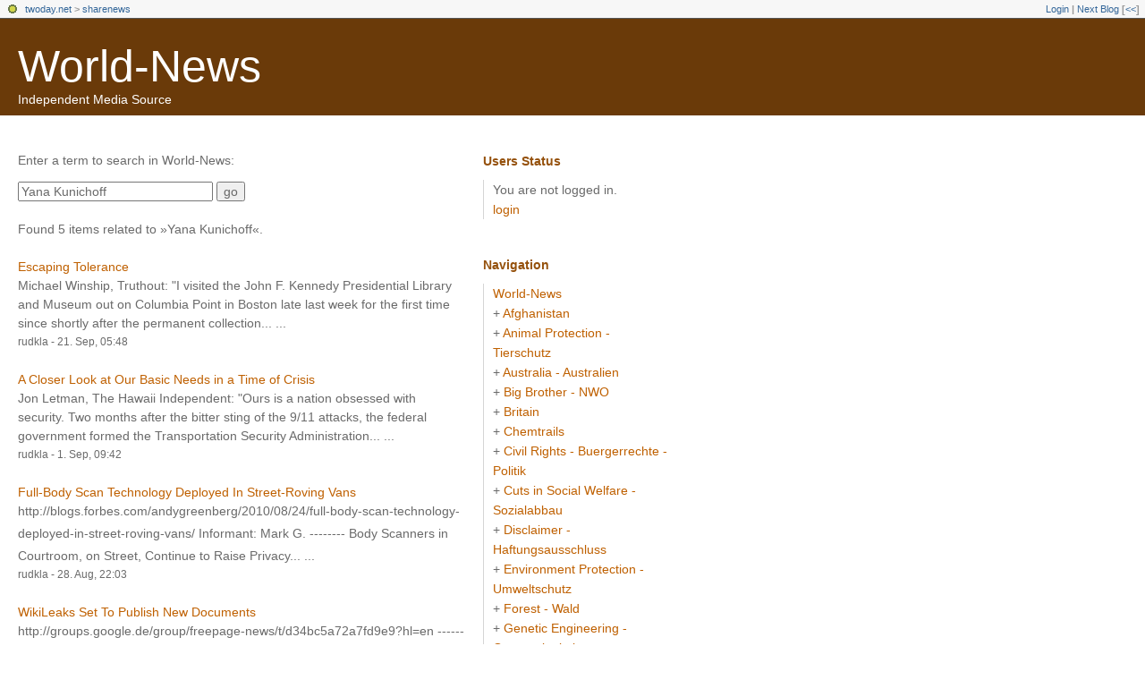

--- FILE ---
content_type: text/html; charset=utf-8
request_url: https://sharenews.twoday.net/search?q=Yana+Kunichoff
body_size: 4014
content:
<?xml version="1.0"?>
<!DOCTYPE html PUBLIC "-//W3C//DTD XHTML 1.0 Transitional//EN"
   "http://www.w3.org/TR/xhtml1/DTD/xhtml1-transitional.dtd">

<html xmlns="http://www.w3.org/1999/xhtml" xml:lang="en" >
<head>
<title>Search World-News</title>
<meta http-equiv="Content-Type" content="text/html; charset=utf-8" />
<meta name="MSSmartTagsPreventParsing" content="TRUE" />
<meta name="robots" content="all" />
<link rel="alternate" type="application/rss+xml" title="RSS 1.0" href="https://sharenews.twoday.net/index.rdf" /><link rel="EditURI" type="application/rsd+xml" title="RSD" href="http://sharenews.twoday.net/rsd.xml" />
<link rel="shortcut icon" href="https://static.twoday.net/favicon.png" />
<link rel="stylesheet" type="text/css" title="CSS Stylesheet" href="https://sharenews.twoday.net/main.css" />
<link rel="stylesheet" type="text/css" title="CSS Stylesheet" href="https://static.twoday.net/modToolbar/modToolbar.css" />
</head>

<body>

<div id="modToolbar-spacer" class="modToolbar"><div class="modToolbarBorder">&nbsp;</div></div>

<div id="modToolbar" class="modToolbar">
  <div id="modToolbar-line1">
  <div class="modToolbarBorder">
    <div class="modToolbarLeft">
      <img src="https://static.twoday.net/favicon.png" alt="o" class="favicon" width="16" border="0" height="16" />
      <a title="twoday.net" href="https://twoday.net/">twoday.net</a> &gt; 
      <a id="modToolbar-topic-menu" onmouseover="openMenu('topic-menu')" href="https://sharenews.twoday.net/">sharenews</a>
    </div>
    <div class="modToolbarRight">
      <a href="https://sharenews.twoday.net/members/login">Login</a> |
      
      <a href="https://sharenews.twoday.net/modToolbarZap" rel="nofollow">Next Blog</a>
      [<a href="https://sharenews.twoday.net/modToolbarSwitch?settbisclosed=1">&lt;&lt;</a>]
    </div>
    &nbsp;
  </div>
  </div>
</div>



<!-- header -->
<div id="header">
  <h1><a href="https://sharenews.twoday.net/">World-News</a></h1>
  <div class="subheader">Independent Media Source</div>
</div>

<!-- wrapper -->
<div id="wrapper">

  <!-- pagebody -->
  <div id="pagebody">
    
    <!-- container -->
    <div id="container">

      <!-- content -->
      <div id="content">



<p>Enter a term to search in World-News:</p>

<form method="get" action="https://sharenews.twoday.net/search">
<input size="25" name="q" value="Yana Kunichoff">
<input type="submit" value="go" />
</form>

<br />
Found 5 items related to »Yana Kunichoff«.<br /><br /><a href="https://sharenews.twoday.net/stories/8352477/">Escaping Tolerance</a><br />
Michael Winship, Truthout: "I visited the John F. Kennedy Presidential Library and Museum out on Columbia Point in Boston late last week for the first time since shortly after the permanent collection...&nbsp;...
<div class="small">rudkla - 21. Sep, 05:48</div>
<br /><a href="https://sharenews.twoday.net/stories/6491962/">A Closer Look at Our Basic Needs in a Time of Crisis</a><br />
Jon Letman, The Hawaii Independent: "Ours is a nation obsessed with security. Two months after the bitter sting of the 9/11 attacks, the federal government formed the Transportation Security Administration...&nbsp;...
<div class="small">rudkla - 1. Sep, 09:42</div>
<br /><a href="https://sharenews.twoday.net/stories/6482637/">Full-Body Scan Technology Deployed In Street-Roving Vans</a><br />
http://blogs.forbes.com/an<span style="width:0;font-size:1px;"> </span>dygreenberg/2010/08/24/ful<span style="width:0;font-size:1px;"> </span>l-body-scan-technology-dep<span style="width:0;font-size:1px;"> </span>loyed-in-street-roving-van<span style="width:0;font-size:1px;"> </span>s/


Informant: Mark G.

--------

Body Scanners in Courtroom, on Street, Continue to Raise Privacy...&nbsp;...
<div class="small">rudkla - 28. Aug, 22:03</div>
<br /><a href="https://sharenews.twoday.net/stories/6459024/">WikiLeaks Set To Publish New Documents</a><br />
http://groups.google.de/gr<span style="width:0;font-size:1px;"> </span>oup/freepage-news/t/d34bc5<span style="width:0;font-size:1px;"> </span>a72a7fd9e9?hl=en

--------<span style="width:0;font-size:1px;"> </span>

WikiLeaks to publish new documents

ABC News

08/07/10

The online whistle-blower WikiLeaks said it will continue to publish...&nbsp;...
<div class="small">rudkla - 9. Aug, 09:05</div>
<br /><a href="https://sharenews.twoday.net/stories/6374002/">A New U.S. Relationship with Turkey and Iran</a><br />
http://www.commondreams.or<span style="width:0;font-size:1px;"> </span>g/view/2010/06/09-2

-----<span style="width:0;font-size:1px;"> </span>---

Iran sanctions: Not just useless but counterproductive

The Nation
by Robert Dreyfuss

06/09/10

The vote by the UN Security Council today to impose...&nbsp;...
<div class="small">rudkla - 17. Jun, 10:08</div>


      </div><!-- end of content -->

    </div><!-- end of container -->
    
    <!-- sidebar01 -->
    <div id="sidebar01">


<div class="sidebarItem">
  <h4>Users Status<br /></h4>
  <div class="sidebarItemBody">
You are not logged in.
<ul>
<li><a href="https://sharenews.twoday.net/members/login">login</a></li>

</ul>

  </div>
</div>

<div class="sidebarItem">
  <h4>Navigation<br /></h4>
  <div class="sidebarItemBody">
<a href="https://sharenews.twoday.net/">World-News</a><br />
<ul><li>+ <a href="https://sharenews.twoday.net/topics/Afghanistan/">Afghanistan</a></li><li>+ <a href="http://sharenews.twoday.net/topics/Animal+Protection+-+Tierschutz/">Animal Protection - Tierschutz</a></li><li>+ <a href="http://sharenews.twoday.net/topics/Australia+-+Australien/">Australia - Australien</a></li><li>+ <a href="http://sharenews.twoday.net/topics/Big+Brother+-+NWO/">Big Brother - NWO</a></li><li>+ <a href="http://sharenews.twoday.net/topics/Britain/">Britain</a></li><li>+ <a href="http://sharenews.twoday.net/topics/Chemtrails/">Chemtrails</a></li><li>+ <a href="http://sharenews.twoday.net/topics/Civil+Rights+-+Buergerrechte+-+Politik/">Civil Rights - Buergerrechte - Politik</a></li><li>+ <a href="http://sharenews.twoday.net/topics/Cuts+in+Social+Welfare+-+Sozialabbau/">Cuts in Social Welfare - Sozialabbau</a></li><li>+ <a href="http://sharenews.twoday.net/topics/Disclaimer+-+Haftungsausschluss/">Disclaimer - Haftungsausschluss</a></li><li>+ <a href="http://sharenews.twoday.net/topics/Environment+Protection+-+Umweltschutz/">Environment Protection - Umweltschutz</a></li><li>+ <a href="http://sharenews.twoday.net/topics/Forest+-+Wald/">Forest - Wald</a></li><li>+ <a href="http://sharenews.twoday.net/topics/Genetic+Engineering+-+Genmanipulation/">Genetic Engineering - Genmanipulation</a></li><li>+ <a href="http://sharenews.twoday.net/topics/Global+Warming+-+Globale+Erwaermung/">Global Warming - Globale Erwaermung</a></li><li>+ <a href="http://sharenews.twoday.net/topics/HAARP/">HAARP</a></li><li>+ <a href="http://sharenews.twoday.net/topics/Health+-+Gesundheit/">Health - Gesundheit</a></li><li>+ <a href="http://sharenews.twoday.net/topics/Human+Rights+-+Menschenrechte/">Human Rights - Menschenrechte</a></li><li>+ <a href="http://sharenews.twoday.net/topics/Iran/">Iran</a></li><li>+ <a href="http://sharenews.twoday.net/topics/Iraq+-+Irak+/">Iraq - Irak </a></li><li>+ <a href="http://sharenews.twoday.net/topics/Is+Syria+next/">Is Syria next</a></li><li>+ <a href="http://sharenews.twoday.net/topics/Lebanon+-+Libanon/">Lebanon - Libanon</a></li><li>+ <a href="http://sharenews.twoday.net/topics/Mobile+Radio+-+Mobilfunk/">Mobile Radio - Mobilfunk</a></li><li>+ <a href="http://sharenews.twoday.net/topics/Nanotechnologie/">Nanotechnologie</a></li><li>+ <a href="http://sharenews.twoday.net/topics/Nuclear+Power+Phase-Out+-+Atomausstieg/">Nuclear Power Phase-Out - Atomausstieg</a></li><li>+ <a href="http://sharenews.twoday.net/topics/Omega-News+Collection/">Omega-News Collection</a></li><li>+ <a href="http://sharenews.twoday.net/topics/Pakistan/">Pakistan</a></li><li>+ <a href="http://sharenews.twoday.net/topics/RFID/">RFID</a></li><li>+ <a href="http://sharenews.twoday.net/topics/Russia/">Russia</a></li><li>+ <a href="http://sharenews.twoday.net/topics/Scandal+-+Skandale+-+Lobby/">Scandal - Skandale - Lobby</a></li><li>+ <a href="http://sharenews.twoday.net/topics/USA/">USA</a></li><li>+ <a href="http://sharenews.twoday.net/topics/Vaccination+-+Impfen/">Vaccination - Impfen</a></li><li>+ <a href="http://sharenews.twoday.net/topics/Victims+-+Opfer/">Victims - Opfer</a></li></ul>

<br />
<a href="https://twoday.net/">twoday.net</a>

  </div>
</div>

<div class="sidebarItem">
  <h4>Recent Updates<br /></h4>
  <div class="sidebarItemBody">
<div class="historyItem"><a href="https://sharenews.twoday.net/stories/6414174/">Will Turkey Sever Ties...</a><br />
Syrian President Bashar al-Assad says the current tension...
<div class="small">rudkla - 24. Sep, 10:49</div></div>
<div class="historyItem"><a href="https://sharenews.twoday.net/stories/8356217/">Merkel macht Stuttgart...</a><br />
BUND: „Die Baukosten schießen in die Höhe, die Bauplanung...
<div class="small">rudkla - 22. Sep, 05:25</div></div>
<div class="historyItem"><a href="https://sharenews.twoday.net/stories/8358428/">War Is Murder</a><br />
http://www.lewrockwell.com<span style="width:0;font-size:1px;"> </span>/kwiatkowski/kwiatkowski25<span style="width:0;font-size:1px;"> </span>6.html

The...
<div class="small">rudkla - 21. Sep, 09:16</div></div>
<div class="historyItem"><a href="https://sharenews.twoday.net/stories/8358530/">The surge in defense...</a><br />
Independent Institute
by Winslow T. Wheeler

09/18/10

Accordi<span style="width:0;font-size:1px;"> </span>ng...
<div class="small">rudkla - 21. Sep, 09:12</div></div>
<div class="historyItem"><a href="https://sharenews.twoday.net/stories/6480260/">Amid flooding, CIA resumes...</a><br />
MSNBC

08/23/10

After a little-noticed, weeks long...
<div class="small">rudkla - 21. Sep, 09:07</div></div>

  </div>
</div>

<div class="sidebarItem">
  <h4>Links<br /></h4>
  <div class="sidebarItemBody">
<ul>
<li><a href="https://www.sharenews-blog.com:8090/helma/twoday/sharenews/">World-News</a></li><li><a href="http://www.buergerwelle.de:8080/helma/twoday/bwnews/">Bürgerwelle News</a></li><li><a href="http://groups.yahoo.com/group/emf-omega-news/">EMF Omega News</a></li><li><a href="http://freepage.twoday.net/">Independent Media Source</a></li><li><a href="http://de.groups.yahoo.com/group/mobilfunk_newsletter/">Mobilfunk-Newsletter</a></li><li><a href="http://groups.google.com/group/mobilfunk_newsletter?pli=1">Mobilfunk-Newsletter - EMF-Omega-News</a></li><li><a href="http://omega.twoday.net/">Omega-News</a></li><li><a href="http://www.scribd.com/omeganews">Scribd</a></li><li><a href="http://www.theoneclickgroup.co.uk/">THE NEWS ON ONE CLICK</a></li><li><a href="http://twitter.com/newsomega">Twitter</a></li><li><a href="http://groups.google.com/group/electromagnetic_radiation_victims?pli=1">Victims of Electromagnetic Radiation around the World</a></li><li><a href="http://omega-world-news.blogspot.com/">World-News</a></li>
</ul>
  </div>
</div>


<div class="sidebarItem">
  <h4>Search<br /></h4>
  <div class="sidebarItemBody">
<form method="get" action="https://sharenews.twoday.net/search"><input name="q" class="searchbox" value="" />&nbsp;<input type="submit" value="go" class="searchbox" /></form>
  </div>
</div>

<div class="sidebarItem">
  <h4>Status<br /></h4>
  <div class="sidebarItemBody">
Online for 7221 days<br />
Last update: 24. Sep, 10:49

  </div>
</div>

<div class="sidebarItem">
  <h4>Credits<br /></h4>
  <div class="sidebarItemBody">
<p>
  <a href="https://antville.org">
    <img src="https://static.twoday.net/powered_by_antville.gif" alt="powered by Antville" height="24" width="68"></a>&nbsp;<a href="https://github.com/antville/helma"><img src="https://static.twoday.net/powered_by_helma.gif" alt="powered by Helma" height="24" width="41">
  </a>
</p>

<br /><a href="https://sharenews.twoday.net/index.rdf"><img src="https://static.twoday.net/rss_complete.png" alt="xml version of this page" width="80" border="0" height="15" /></a><br /><a href="http://sharenews.twoday.net/summary.rdf"><img src="https://static.twoday.net/rss_summary.png" alt="xml version of this page (summary)" width="80" border="0" height="15" /></a>
<p>
  <a href="https://twoday.net">
    <img src="https://static.twoday.net/twoday1.png" alt="twoday.net" height="15" width="80">
  </a>
  <!-- FIXME later! (need to create www-blog stories first)
  <a href="https://twoday.net/terms"><img src="https://static.twoday.net/agb.png" alt="AGB" height="15" width="27"></a>
  -->
</p>

  </div>
</div>


    </div><!-- end of sidebar01 -->

	 <br clear="all" />
    <div class="clearall"></div>

  </div><!-- end of right pagebody -->

</div><!-- end of wrapper -->
<!-- jsLib still needed to provide some functions for modToolbar.js -->
<script src="https://static.twoday.net/jsLib.js"></script>
<script src="https://static.twoday.net/modToolbar/modToolbar.js"></script>

<div id="modToolbar-dropdown-contributor-menu" class="modToolbarDropdown">
  <a name="contributormenu" style="display: none;"></a>
  
</div>
<div id="modToolbar-dropdown-admin-menu" class="modToolbarDropdown">
  <a name="adminmenu" style="display: none;"></a>
  
</div>
<div id="modToolbar-dropdown-topic-menu" class="modToolbarDropdown">
    <div><a href="https://sharenews.twoday.net/topics/Afghanistan/">Afghanistan</a></div>
  <div><a href="https://sharenews.twoday.net/topics/Animal+Protection+-+Tierschutz/">Animal Protection - Tierschutz</a></div>
  <div><a href="https://sharenews.twoday.net/topics/Australia+-+Australien/">Australia - Australien</a></div>
  <div><a href="https://sharenews.twoday.net/topics/Big+Brother+-+NWO/">Big Brother - NWO</a></div>
  <div><a href="https://sharenews.twoday.net/topics/Britain/">Britain</a></div>
  <div><a href="https://sharenews.twoday.net/topics/Chemtrails/">Chemtrails</a></div>
  <div><a href="https://sharenews.twoday.net/topics/Civil+Rights+-+Buergerrechte+-+Politik/">Civil Rights - Buergerrechte - Politik</a></div>
  <div><a href="https://sharenews.twoday.net/topics/Cuts+in+Social+Welfare+-+Sozialabbau/">Cuts in Social Welfare - Sozialabbau</a></div>
  <div><a href="https://sharenews.twoday.net/topics/Disclaimer+-+Haftungsausschluss/">Disclaimer - Haftungsausschluss</a></div>
  <div><a href="https://sharenews.twoday.net/topics/Environment+Protection+-+Umweltschutz/">Environment Protection - Umweltschutz</a></div>
  <div><a href="https://sharenews.twoday.net/topics/Forest+-+Wald/">Forest - Wald</a></div>
  <div><a href="https://sharenews.twoday.net/topics/Genetic+Engineering+-+Genmanipulation/">Genetic Engineering - Genmanipulation</a></div>
  <div><a href="https://sharenews.twoday.net/topics/Global+Warming+-+Globale+Erwaermung/">Global Warming - Globale Erwaermung</a></div>
  <div><a href="https://sharenews.twoday.net/topics/HAARP/">HAARP</a></div>
  <div><a href="https://sharenews.twoday.net/topics/Health+-+Gesundheit/">Health - Gesundheit</a></div>
  <div><a href="https://sharenews.twoday.net/topics/Human+Rights+-+Menschenrechte/">Human Rights - Menschenrechte</a></div>
  <div><a href="https://sharenews.twoday.net/topics">... more</a></div>

</div>
<div id="modToolbar-dropdown-imagetopic-menu" class="modToolbarDropdown">
  
</div>
<div id="modToolbar-dropdown-account-menu" class="modToolbarDropdown">
    <div><a href="https://sharenews.twoday.net/members/edit">Profil</a></div>
  <div><a href="https://sharenews.twoday.net/members/logout">Logout</a></div>

</div>
<div id="modToolbar-dropdown-abo-menu" class="modToolbarDropdown">
    <div><a href="https://sharenews.twoday.net/subscribe">Subscribe Weblog</a></div>

</div>

<script>
  document.body.addEventListener('mousedown', tryToCloseMenu, true);
  document.body.addEventListener('mousemove', tryToCloseMenuOnMove, true);
</script>

</body>
</html>


--- FILE ---
content_type: text/css; charset=utf-8
request_url: https://sharenews.twoday.net/main.css
body_size: 1435
content:
/* 2c_left_right */
/* orientation 2c right  */

#container {
  float: left;
  margin: 0px -210px 0px 0px;
  width: 100%;
}

#content {
  margin: 0px 230px 0px 20px;
}

#sidebar01 {
  float: right;
  width: 210px;
}

/* orientation fixed width - left */

body {
  text-align: left;
}

#wrapper {
  width: 750px;
}


/* admin styles */

/* messages */
.message {
  background-color: #FFEC03;
  border: 1px solid #FF7006;
  color: #A21A1A;
  padding: 0.2em 0.8em 0.15em 34px;
  background: url("https://static.twoday.net/icon_message_24.gif") 2px -1px no-repeat #FFEC03;
  margin: 1em 0;
}

div.admin ul li {
  list-style: none;
  background: url("https://static.twoday.net/bg_listicon16.gif") 0 0px no-repeat;
  padding: 0 0 5px 22px;
}

div.admin ul {
  margin: 0 0 1em;
  padding: 0;
}

.listItem ul.taskList li {
  background: url("https://static.twoday.net/bg_listicon16_simple.gif") 0 2px no-repeat;
}

.listNavigation {
  margin-top: 1.5em;
  border-bottom: 1px solid #d5d5d5;
  padding-bottom: 2px;
  padding-left: 7px;
}

.listNavigation span {
  color: #d5d5d5;
}

.listNavigation a.active {
  font-weight: bold;
}

div.admin small,
div.admin .small {
  font-size: 12px;
  color: #6a6a6a;
}

/* lists */

div.pageNav {
  margin: 5px 0 13px;
}

div.pageNavSummary {
  /* float: left; */
}

div.pageNavBar {
  /* float: right; */
  text-align: right;
}

span.pageNavItem,
span.pageNavSelItem  {
  margin-left: 3px;
  margin-right: 3px;
}

table.listItem td.leftCol {
  width: 70%;
  vertical-align: top;
}

table.listItem td.rightCol {
  width: 30%;
  vertical-align: top;
}


/* forms */

div.admin fieldset {
  -moz-border-radius: .8em;
  border: 1px solid #d5d5d5;
}

div.admin fieldset legend {
  font-weight: bold;
  font-size: 1em;
  left: 1em;
  padding: 0 .6em;
  color: #95510c;
}

div.admin fieldset.formList {
  padding: 0 1em 0 1.5em;
}

div.admin .formList p {
  border-bottom: 1px solid #6a6a6a;
  margin-top: .5em;
  padding-bottom: .8em;
}

div.admin label {
  font-size: 1em;
  font-weight: bold;
  color: #6a6a6a;
}

.formText {
  width: 95%;
  font-family: Georgia, Arial, Helvetica, sans-serif;
  font-size: 14px;
  font-weight: normal;
}

.formWide {
  width: 90%;
  font-family: Georgia, Arial, Helvetica, sans-serif;
  font-size: 14px;
  font-weight: normal;
}

div.admin .intend {
  display: block;
  margin-left: 1.8em;
}

p.buttons {
  margin-top:3em;
  text-align: right;
  clear: both;
}

p.buttons input {
  padding: 0 1em;
  text-align: center;
}


body {
  margin: 0;
  padding: 0;
  background: #ffffff;
  font-family : Georgia, Arial, Helvetica, sans-serif;
  color: #6a6a6a;
  font-size: 14px;
}

a {
  color: #bf6000;
  text-decoration: none;
  font-weight: normal;
}

a:hover {
  color: #bf6000;
  border-bottom: 1px dashed #bf6000;
}

p {
  padding: 0;
  margin: 0 0 13px 0;
}

img {
  border: 0;
}

.hidden {
  display: none;
}

input, textarea, select {
  font-family : Georgia, Arial, Helvetica, sans-serif;
  color: #6a6a6a;
  font-size: 14px;

}

.searchbox {
  border: 1px solid #d5d5d5;
  color: #6a6a6a;
}

fieldset {
  padding: 8px;
}

#wrapper {
  text-align: left;
  line-height: 1.5em;
}

/* form input classes */

.formTitle {
   width: 90%;
   max-width: 90%;
   font-family: Georgia, Arial, Helvetica, sans-serif;
   font-size: 14px;
   font-weight: bold;
   border: 1px solid #d5d5d5;
}

.formText, .formWide {
  width: 90%;
  max-width: 90%;
  border: 1px solid #d5d5d5;
}

/* header */

#header {
  background: #6a3a09;
  margin: 0 0 40px 0;
  padding: 0 0 10px 20px;
}

#header h1 {
  margin: 0;
  padding: 24px 0 0 0;
  font-size: 50px;
  font-family: Georgia, Arial, Helvetica, sans-serif;
}

#header h1 a, #header h1 a:hover {
  color: #ffffff;
  border: 0;
}

#header div.subheader {
  font-size: 14px;
  color: #ffffff;
  margin: 0 0 0 0;
}

/* content */

#content h2 {
  text-align: right;
  margin:  0 0 30px 0;
  font-size: 18px;
}
 
/* story */

div.story {
  margin: 0 0 34px 0;
}

h3, h4 {
  font-family: Georgia, Arial, Helvetica, sans-serif;
  color: #95510c;
  font-size: 14px;;
  margin: 0 0 15px 0;
  padding: 0;
}

h3 a {
  color: #95510c;
}

small, .small {
   font-family: Georgia, Arial, Helvetica, sans-serif;
   font-size: 12px;
   color: #6a6a6a;
}

.storyTitle a {
  font-weight: bold;
}

.storyContent {
  margin: 0 0 15px 0;
}

.storyDate, .storyLinks, .commentLinks, .commentDate {
  text-align: right;
  text-transform: uppercase;
  font-family: Georgia, Arial, Helvetica, sans-serif;
  font-size: 12px;
  color: #6a6a6a;
}

.storyDate {
  border-top: 1px solid #d5d5d5;
  margin: 7px 0 0 0;
}

/* comments */

.addComment { 
  width: 80%;
}

.comments {
  margin: 20px 0 0 0;
}

.comments h4 {
  margin: 2px 0 2px 0;
}

.commentDate {
  text-align: left;
}

.commentLinks {
  margin: 3px 0 0 0;
}

.reply {
  margin: 20px 0 0 30px;
}

.addComment {
  margin: 20px 0 34px 0;
}


/* sidebar */

#sidebar01, #sidebar02 {
  overflow: hidden;
  line-height: 1.6em;
}

.sidebarItemBody {
  padding: 0 0 0 10px;
  margin: 0 0 40px 0;
  border-left: 1px solid #d5d5d5;
}

.sidebarItem h4 {
  font-family: Georgia, Arial, Helvetica, sans-serif;
  font-size: 14px;
  font-weight: bold;
  padding: 0;
  margin: 0 0 10px 0;
}

.sidebarItem ul {
  margin: 0;
  padding: 0;
}

.sidebarItem ul li {
  list-style: none;
}

.historyItem {
 margin: 0 0 6px 0;
}

.clearall {
  clear: both;
  height: 0;
  font-size: 0;
}

/* poll */

.pollResultsBar {
   margin-right: 10px;
   background-color: #6a3a09;
   font-size: 0px;
}
